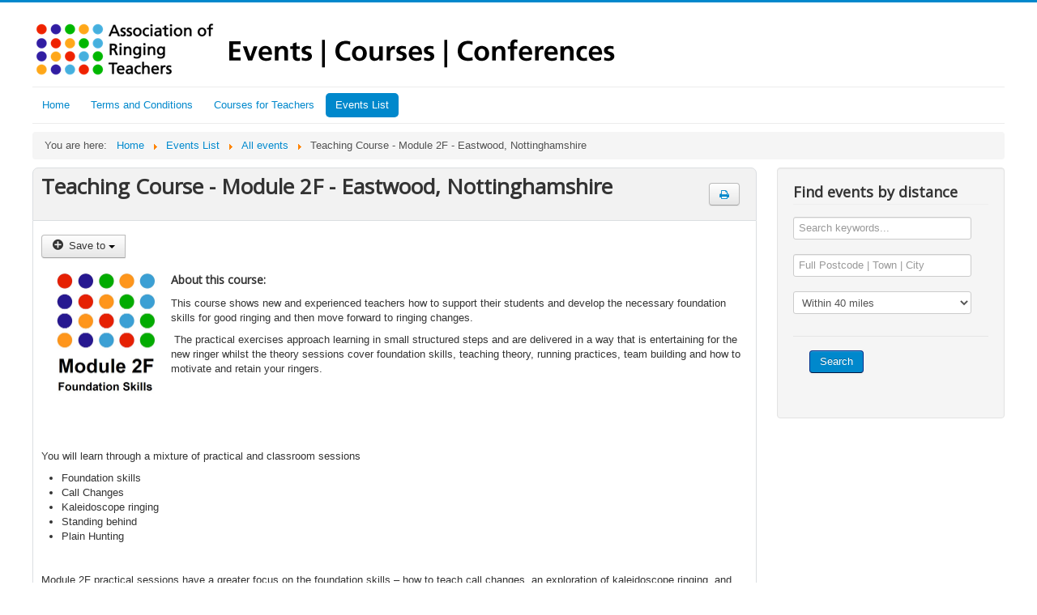

--- FILE ---
content_type: text/html; charset=utf-8
request_url: https://events.bellringing.org/en/events/all-events/courses/teaching-course-module-2f-eastwood-nottinghamshire
body_size: 7044
content:
<!DOCTYPE html>
<html lang="en-gb" dir="ltr">
<head>
	<meta name="viewport" content="width=device-width, initial-scale=1.0" />
	<meta charset="utf-8" />
	<base href="https://events.bellringing.org/en/events/all-events/courses/teaching-course-module-2f-eastwood-nottinghamshire" />
	<meta property="og:title" content="Teaching Course - Module 2F - Eastwood, Nottinghamshire" />
	<meta property="og:url" content="https://events.bellringing.org/en/events/all-events/courses/teaching-course-module-2f-eastwood-nottinghamshire" />
	<meta property="og:description" content="About this course: This course shows new and experienced teachers how to support their students and develop the necessary foundation skills for good ringing and then move forward to ringing changes...." />
	<meta property="og:site_name" content="ART Events" />
	<meta name="description" content="Events from the Association of Ringing Teachers" />
	<meta name="generator" content="Lots of lovely code" />
	<title>ART Events - Teaching Course - Module 2F - Eastwood, Nottinghamshire-Courses</title>
	<link href="/templates/art-protostar/favicon.ico" rel="shortcut icon" type="image/vnd.microsoft.icon" />
	<link href="/media/com_eventbooking/assets/bootstrap/css/bootstrap.min.css" rel="stylesheet" />
	<link href="/media/com_eventbooking/assets/css/font-awesome.min.css" rel="stylesheet" />
	<link href="/media/com_eventbooking/assets/css/style.min.css?4.9.4" rel="stylesheet" />
	<link href="/media/com_eventbooking/assets/css/themes/default.css?4.9.4" rel="stylesheet" />
	<link href="/media/com_eventbooking/assets/css/custom.css?1717674865" rel="stylesheet" />
	<link href="/media/com_eventbooking/assets/js/tingle/tingle.min.css" rel="stylesheet" />
	<link href="/media/plg_system_jcepro/site/css/content.min.css?86aa0286b6232c4a5b58f892ce080277" rel="stylesheet" />
	<link href="/templates/art-protostar/css/template.css?1defc71ca4ca5c0adcf2d365005d139e" rel="stylesheet" />
	<link href="https://fonts.googleapis.com/css?family=Open+Sans" rel="stylesheet" />
	<link href="/templates/art-protostar/css/user.css?1defc71ca4ca5c0adcf2d365005d139e" rel="stylesheet" />
	<style>

	h1, h2, h3, h4, h5, h6, .site-title {
		font-family: 'Open Sans', sans-serif;
	}
	body.site {
		border-top: 3px solid #0088cc;
		background-color: #f4f6f7;
	}
	a {
		color: #0088cc;
	}
	.nav-list > .active > a,
	.nav-list > .active > a:hover,
	.dropdown-menu li > a:hover,
	.dropdown-menu .active > a,
	.dropdown-menu .active > a:hover,
	.nav-pills > .active > a,
	.nav-pills > .active > a:hover,
	.btn-primary {
		background: #0088cc;
	}
	</style>
	<script type="application/json" class="joomla-script-options new">{"csrf.token":"2f1d623fffeb71edb99e79ee741e8276","system.paths":{"root":"","base":""},"mapZoomLevel":16,"mapLocation":{"id":"188","name":"St Mary's, Eastwood, Nottinghamshire","address":"6B Church St, Eastwood, Nottingham NG16 3BQ, UK","city":null,"state":null,"zip":null,"country":null,"lat":"53.016616","long":"-1.307876","published":"1","user_id":"292","language":"*","layout":"","image":"images\/photos\/Eastwood.webp","description":"<p>St Mary's has a ring of 8 bells, further details of which can be found <a href=\"https:\/\/dove.cccbr.org.uk\/tower\/13211\">on Dove's guide here. <\/a><\/p>\r\n<p>There is a car park to the rear of the church.&nbsp; There are toilet facilities in the church.<\/p>","alias":"eastwood-notts","gsd_venue_mapping":null},"scrollwheel":true,"bubbleText":"            <ul class=\"bubble\">\r\n                <li class=\"location_name\"><h4>St Mary's, Eastwood, Nottinghamshire<\/h4><\/li>\r\n                <li class=\"address\">6B Church St, Eastwood, Nottingham NG16 3BQ, UK<\/li>\r\n                <li class=\"address getdirection\"><a href=\"https:\/\/maps.google.com\/maps?daddr=6B+Church+St,+Eastwood,+Nottingham+NG16+3BQ,+UK\" target=\"_blank\">[Get Directions]<\/a><\/li>\r\n            <\/ul>\r\n<\/ul>"}</script>
	<script src="/media/system/js/core.js?1defc71ca4ca5c0adcf2d365005d139e"></script>
	<script src="https://maps.googleapis.com/maps/api/js?key=AIzaSyAzcPE4sfP-LQ1Z7va279OCsTxI3FAaTvA&v=quarterly"></script>
	<script src="/media/com_eventbooking/js/plg-eventbooking-map-googlemap.min.js"></script>
	<script src="/media/com_eventbooking/assets/js/tingle/tingle.min.js"></script>
	<script src="/media/jui/js/jquery.min.js?1defc71ca4ca5c0adcf2d365005d139e"></script>
	<script src="/media/jui/js/jquery-noconflict.js?1defc71ca4ca5c0adcf2d365005d139e"></script>
	<script src="/media/jui/js/jquery-migrate.min.js?1defc71ca4ca5c0adcf2d365005d139e"></script>
	<script src="/media/jui/js/bootstrap.min.js?1defc71ca4ca5c0adcf2d365005d139e"></script>
	<script src="/templates/art-protostar/js/template.js?1defc71ca4ca5c0adcf2d365005d139e"></script>
	<!--[if lt IE 9]><script src="/media/jui/js/html5.js?1defc71ca4ca5c0adcf2d365005d139e"></script><![endif]-->
	<script>
			document.addEventListener('DOMContentLoaded', function () {
		        [].slice.call(document.querySelectorAll('a.eb-colorbox-register-lists')).forEach(function (link) {
		            link.addEventListener('click', function (e) {
		            	e.preventDefault();
		                var modal = new tingle.modal({
		                	cssClass: ['eb-registrant-lists-modal'],
		                    onClose: function () {
		                        modal.destroy();
		                    }
		                });		                
		                modal.setContent('<iframe width="100%" height="480px" src="' + link.href + '" frameborder="0" allowfullscreen></iframe>');
		                modal.open();
		            });
		        });
		    });			document.addEventListener('DOMContentLoaded', function () {
		        [].slice.call(document.querySelectorAll('a.eb-colorbox-map')).forEach(function (link) {
		            link.addEventListener('click', function (e) {
		            	e.preventDefault();
		                var modal = new tingle.modal({
		                	cssClass: ['eb-map-modal'],
		                    onClose: function () {
		                        modal.destroy();
		                    }
		                });		                
		                modal.setContent('<iframe width="100%" height="480px" src="' + link.href + '" frameborder="0" allowfullscreen></iframe>');
		                modal.open();
		            });
		        });
		    });			document.addEventListener('DOMContentLoaded', function () {
		        [].slice.call(document.querySelectorAll('a.eb-colorbox-invite')).forEach(function (link) {
		            link.addEventListener('click', function (e) {
		            	e.preventDefault();
		                var modal = new tingle.modal({
		                	cssClass: ['eb-invite-friend-modal'],
		                    onClose: function () {
		                        modal.destroy();
		                    }
		                });		                
		                modal.setContent('<iframe width="100%" height="480px" src="' + link.href + '" frameborder="0" allowfullscreen></iframe>');
		                modal.open();
		            });
		        });
		    });jQuery(function($){ $(".eb-dropdown-toggle").dropdown(); });
		function cancelRegistration(registrantId)
		{
			var form = document.adminForm ;
	
			if (confirm("Do you want to cancel this registration ?"))
			{
				form.task.value = "registrant.cancel" ;
				form.id.value = registrantId ;
				form.submit() ;
			}
		}
	
	</script>




	        <!-- Global site tag (gtag.js) - Google Analytics -->
<script async src='https://www.googletagmanager.com/gtag/js?id=G-YCGD02HVHD'></script>
<script>
	        window.dataLayer = window.dataLayer || [];
  function gtag(){dataLayer.push(arguments);}
  gtag('js', new Date());

  gtag('config', 'G-YCGD02HVHD');
</script> 
<!-- //End Global Google Analytics Site Tag Plugin by PB Web Development -->


</head>
<body class="site com_eventbooking view-event no-layout no-task itemid-295 fluid">
	<!-- Body -->
	<div class="body" id="top">
		<div class="container-fluid">
			<!-- Header -->
			<header class="header" role="banner">
				<div class="header-inner clearfix">
					<a class="brand pull-left" href="/">
						<img src="https://events.bellringing.org/images/ARTMastheadv2.png" alt="ART Events" />											</a>
					<div class="header-search pull-right">
						
					</div>
				</div>
			</header>
							<nav class="navigation" role="navigation">
					<div class="navbar pull-left">
						<a class="btn btn-navbar collapsed" data-toggle="collapse" data-target=".nav-collapse">
							<span class="element-invisible">Toggle Navigation</span>
							<span class="icon-bar"></span>
							<span class="icon-bar"></span>
							<span class="icon-bar"></span>
						</a>
					</div>
					<div class="nav-collapse">
						<ul class="nav menu nav-pills mod-list">
<li class="item-101 default"><a href="/en/" >Home</a></li><li class="item-304 deeper parent"><a href="/en/terms-and-conditions" >Terms and Conditions</a><ul class="nav-child unstyled small"><li class="item-220"><a href="/en/terms-and-conditions/event-registration" >Event Registration</a></li><li class="item-305"><a href="/en/terms-and-conditions/website-signup" >Website Signup</a></li></ul></li><li class="item-135"><a href="https://bellringing.org/about-teaching/teaching-modules/" >Courses for Teachers</a></li><li class="item-215 active deeper parent"><a href="/en/events" >Events List</a><ul class="nav-child unstyled small"><li class="item-294"><span class="nav-header ">Filters</span>
</li><li class="item-298 divider"><span class="separator ">Line</span>
</li><li class="item-295 current active"><a href="/en/events/all-events" >All events</a></li><li class="item-291"><a href="/en/events/module-1" >Module 1</a></li><li class="item-292"><a href="/en/events/module-2f" >Module 2F</a></li><li class="item-293"><a href="/en/events/module-2c" >Module 2C</a></li><li class="item-303"><a href="/en/events/conference" >ART Conference</a></li></ul></li></ul>

					</div>
				</nav>
								<div class="moduletable">
						<div aria-label="Breadcrumbs" role="navigation">
	<ul itemscope itemtype="https://schema.org/BreadcrumbList" class="breadcrumb">
					<li>
				You are here: &#160;
			</li>
		
						<li itemprop="itemListElement" itemscope itemtype="https://schema.org/ListItem">
											<a itemprop="item" href="/en/" class="pathway"><span itemprop="name">Home</span></a>
					
											<span class="divider">
							<img src="/media/system/images/arrow.png" alt="" />						</span>
										<meta itemprop="position" content="1">
				</li>
							<li itemprop="itemListElement" itemscope itemtype="https://schema.org/ListItem">
											<a itemprop="item" href="/en/events" class="pathway"><span itemprop="name">Events List</span></a>
					
											<span class="divider">
							<img src="/media/system/images/arrow.png" alt="" />						</span>
										<meta itemprop="position" content="2">
				</li>
							<li itemprop="itemListElement" itemscope itemtype="https://schema.org/ListItem">
											<a itemprop="item" href="/en/events/all-events" class="pathway"><span itemprop="name">All events</span></a>
					
											<span class="divider">
							<img src="/media/system/images/arrow.png" alt="" />						</span>
										<meta itemprop="position" content="3">
				</li>
							<li itemprop="itemListElement" itemscope itemtype="https://schema.org/ListItem" class="active">
					<span itemprop="name">
						Teaching Course - Module 2F - Eastwood, Nottinghamshire					</span>
					<meta itemprop="position" content="4">
				</li>
				</ul>
</div>
		</div>
	
			<div class="row-fluid">
								<main id="content" role="main" class="span9">
					<!-- Begin Content -->
					
					<div id="system-message-container">
	</div>

					<div id="eb-event-page" class="eb-category-2 eb-event-319 eb-container eb-event">
	<div class="eb-box-heading clearfix">
		<h1 class="eb-page-heading">
			Teaching Course - Module 2F - Eastwood, Nottinghamshire				<div id="pop-print" class="btn hidden-print">
					<a href="https://events.bellringing.org/en/events/all-events/courses/teaching-course-module-2f-eastwood-nottinghamshire?tmpl=component&print=1 " rel="nofollow" target="_blank">
						<span class="fa fa-print"></span>
					</a>
				</div>
					</h1>
	</div>
	<div id="eb-event-details" class="eb-description">
						<div class="eb-taskbar eb-register-buttons-top clearfix">
					<ul>
							<li class="eb-save-to-calendar-buttons">
		        <div class="btn-group">
            <button class="btn eb-dropdown-toggle" data-toggle="dropdown"><i class="icon-plus"></i> Save to <span class="caret"></span></button>
            <ul class="dropdown-menu eb-save-to-calendar-container">
                <li><a  href="https://www.google.com/calendar/event?action=TEMPLATE&text=Teaching+Course+-+Module+2F+-+Eastwood%2C+Nottinghamshire&dates=20240810T080000Z/20240810T160000Z&location=St Mary's, Eastwood, Nottinghamshire, 6B Church St, Eastwood, Nottingham NG16 3BQ, UK&trp=false&sprop=ART+Events&sprop=name:https%3A%2F%2Fevents.bellringing.org%2F&details=%0D%0AAbout+this+course%3A%0D%0AThis+course+shows+new+and+experienced+teachers+how+to+support+their+students+a+..." target="_blank"><i class="fa fa-google-plus"></i>Google Calendar</a></li>
                <li><a href="https://calendar.yahoo.com/?v=60&view=d&type=20&title=Teaching+Course+-+Module+2F+-+Eastwood%2C+Nottinghamshire&st=20240810T080000Z&et=20240810T160000Z&desc=%0D%0AAbout+this+course%3A%0D%0AThis+course+shows+new+and+experienced+teachers+how+to+support+their+students+a+...&in_loc=St Mary's, Eastwood, Nottinghamshire, 6B Church St, Eastwood, Nottingham NG16 3BQ, UK" target="_blank"><i class="fa fa-yahoo"></i> Yahoo Calendar</a></li>
                <li><a href="/en/events/all-events/teaching-course-module-2f-eastwood-nottinghamshire/download-ical"> <i class="fa fa-download"></i> Save Ical</a></li>
            </ul>
        </div>
    	</li>
					</ul>
				</div>
			
		<div class="eb-description-details clearfix">
			<p><img src="/images/com_eventbooking/module2F.png" alt="Module 2F logo" width="150" height="90" style="margin-right: 5px; margin-bottom: 5px; margin-left: 5px; float: left;" /></p>
<h4>About this course:</h4>
<p>This course shows new and experienced teachers how to support their students and develop the necessary foundation skills for good ringing and then move forward to ringing changes.&nbsp;</p>
<p>&nbsp;The practical exercises approach learning in small structured steps and are delivered in a way that is entertaining for the new ringer whilst the theory sessions cover foundation skills, teaching theory, running practices, team building and how to motivate and retain your ringers.</p>
<p>&nbsp;</p>
<p>&nbsp;</p>
<p>&nbsp;</p>
<p>You will learn through a mixture of practical and classroom sessions</p>
<ul>
<li>Foundation skills</li>
<li>Call Changes</li>
<li>Kaleidoscope ringing</li>
<li>Standing behind</li>
<li>Plain Hunting</li>
</ul>
<p>&nbsp;</p>
<p>Module 2F practical sessions have a greater focus on the foundation skills – how to teach call changes, an exploration of kaleidoscope ringing, and different ways to introduce covering and Plain Hunt.</p>
<p>Theory sessions include the development of coaching skills.</p>
<p>Delegates are advised to bring a packed lunch on the day, or get something to eat at one of the outlets in the High Street, just a short walk away.</p>
<p>&nbsp;</p>
<p><strong>This course is now open for general bookings. <br /></strong></p>		</div>

		<div id="eb-event-info" class="row-fluid clearfix">
							<div id="eb-event-info-left" class="span12">
					<h3 id="eb-event-properties-heading">
						Event Details					</h3>
					<table class="table table-bordered table-striped">
	<tbody>
			<tr class="eb-event-property">
			<td style="width: 30%;" class="eb-event-property-label">
				Event Start			</td>
			<td class="eb-event-property-value">
				Sat 10-Aug-2024 09:00			</td>
		</tr>

					<tr class="eb-event-property">
				<td class="eb-event-property-label">
					Event End				</td>
				<td class="eb-event-property-value">
					Sat 10-Aug-2024 17:00				</td>
			</tr>
					<tr class="eb-event-property">
				<td class="eb-event-property-label">
					Registration Closes</br>(Cut-off)				</td>
				<td class="eb-event-property-value">
					Fri 26-Jul-2024 12:00				</td>
			</tr>
					<tr class="eb-event-property">
				<td class="eb-event-property-label">
					Capacity				</td>
				<td class="eb-event-property-value">
					12				</td>
			</tr>
					<tr class="eb-event-property">
				<td class="eb-event-property-label">
					Registered				</td>
				<td class="eb-event-property-value">
					10 				</td>
			</tr>
					<tr class="eb-event-property">
				<td class="eb-event-property-label">
					Available places				</td>
				<td class="eb-event-property-value">
					2				</td>
			</tr>
					<tr class="eb-event-property">
				<td class="eb-event-property-label">
					Event Fee				</td>
				<td class="eb-event-property-value eb_price">
					£30 per attendee + £5 suggested donation locally for refreshments				</td>
			</tr>
				<tr class="eb-event-property">
			<td class="eb-event-property-label">
				Event Prerequisites			</td>
			<td class="eb-event-property-value">
				You must be a bell-ringing teacher (or would-be teacher) aged 14 or over.</br>
You must have sufficiently good bell control to be able to inspire confidence in others.</br>
You need to be able to comfortably raise and lower a bell.</br>
You can ring at least Plain Hunt.</br>
We expect that you should easily be able to pass the Learning the Ropes Level 2 handling assessment. For more information, see <a href="https://bellringing.org/about-teaching/bell-handling/#GoodHandlingStyle">bellringing.org/about-teaching/bell-handling/#GoodHandlingStyle</a>			</td>
		</tr>
				<tr class="eb-event-property">
			<td class="eb-event-property-label">
				Location			</td>
			<td class="eb-event-property-value">
						<a href="/en/events/all-events/eastwood-notts/view-map">St Mary's, Eastwood, Nottinghamshire</a>
				</td>
		</tr>
		</tbody>
</table>
				</div>

						</div>
		<div class="clearfix"></div>
			<h3 class="eb-horizontal-plugin-header eb-plugin-map">Location Map</h3>
			<div id="mapform">
			<div id="map_canvas" style="width: 100%; height: 250px"></div>
		</div>
				<h3 class="eb-horizontal-plugin-header eb-plugin-speakers">Team</h3>
	<div id="eb-speakers-list" class="row-fluid clearfix">
	<div class="span6 eb-speaker-container">
			<div class="eb-speaker-avatar">
							<img src="/images/com_eventbooking/speakers/Moira.png" class="img-circle" />
					</div>
			<h4 class="eb-speaker-name">Moira Johnson</h4>
			<h5 class="eb-speaker-title">Tutor</h5>
		<p class="eb-speaker-description">
		<div>
<div><b><i>Moira started ringing in 1990 at the age of 11. Already an active member of St. George &amp; St Mary’s church, she started to ring as a hobby for her Duke of Edinburgh awards. She rang until around the age of 16, although less frequently and then disappeared from the ringing scene for around 20 years to concentrate on college, university, family and her career.<br /><br />The bells of Church Gresley were out of action for around 8 years, in which time Moira was ready to return to ringing but didn’t really know anything about the world of ringing outside of Church Gresley or know any other ringers. In 2014 the bells were ready to ring again and Moira was asked to take on the task of getting them ringing again, probably because she had pestered the PCC for the duration of the bells being unringable. Not knowing where to start, Moira agreed to do something. Thankfully by chance Moira had become friends with John Cater on Facebook some months before so asked if he would help her. Moira and John had not seen each other for 20+ years, but John kindly agreed to help. John introduce Moira to ART and they both quickly went through M1 &amp; M2 and taught a new band from scratch. Unfortunately the bells at Gresley are out of action again, but that’s another story.<br /><br />Moira is now a teacher, mentor, tutor and a</i></b><b><i>ssessor for ART, as well as tower captain &amp; support at several towers across South Derbyshire &amp; Leicestershire.</i></b></div>
<div dir="ltr" data-setdir="false"><b><i><br />If Moira isn’t ringing then she’s busy doing something else, tending to her allotment, fostering dogs for a local charity, spending time with her dog, cats &amp; family, running or going to the gym. If there ever is time to relax though, it’s with a large glass of sauvignon blanc!</i></b></div>
</div>	</p>
</div>
</div>		<div class="clearfix">
			<p class="text-info eb-notice-message"><a href="/en/login?return=aHR0cHM6Ly9ldmVudHMuYmVsbHJpbmdpbmcub3JnL2VuL2V2ZW50cy9hbGwtZXZlbnRzL2NvdXJzZXMvdGVhY2hpbmctY291cnNlLW1vZHVsZS0yZi1lYXN0d29vZC1ub3R0aW5naGFtc2hpcmU=">Click here to sign up and login to register for this event.</a></p>
		</div>
			<div class="eb-taskbar eb-register-buttons-bottom clearfix">
			<ul>
					<li class="eb-save-to-calendar-buttons">
		        <div class="btn-group">
            <button class="btn eb-dropdown-toggle" data-toggle="dropdown"><i class="icon-plus"></i> Save to <span class="caret"></span></button>
            <ul class="dropdown-menu eb-save-to-calendar-container">
                <li><a  href="https://www.google.com/calendar/event?action=TEMPLATE&text=Teaching+Course+-+Module+2F+-+Eastwood%2C+Nottinghamshire&dates=20240810T080000Z/20240810T160000Z&location=St Mary's, Eastwood, Nottinghamshire, 6B Church St, Eastwood, Nottingham NG16 3BQ, UK&trp=false&sprop=ART+Events&sprop=name:https%3A%2F%2Fevents.bellringing.org%2F&details=%0D%0AAbout+this+course%3A%0D%0AThis+course+shows+new+and+experienced+teachers+how+to+support+their+students+a+..." target="_blank"><i class="fa fa-google-plus"></i>Google Calendar</a></li>
                <li><a href="https://calendar.yahoo.com/?v=60&view=d&type=20&title=Teaching+Course+-+Module+2F+-+Eastwood%2C+Nottinghamshire&st=20240810T080000Z&et=20240810T160000Z&desc=%0D%0AAbout+this+course%3A%0D%0AThis+course+shows+new+and+experienced+teachers+how+to+support+their+students+a+...&in_loc=St Mary's, Eastwood, Nottinghamshire, 6B Church St, Eastwood, Nottingham NG16 3BQ, UK" target="_blank"><i class="fa fa-yahoo"></i> Yahoo Calendar</a></li>
                <li><a href="/en/events/all-events/teaching-course-module-2f-eastwood-nottinghamshire/download-ical"> <i class="fa fa-download"></i> Save Ical</a></li>
            </ul>
        </div>
    	</li>
	                <li>
		                <a class="eb-button-button-link btn" href="javascript: window.history.go(-1);">Back</a>
	                </li>
							</ul>
		</div>
	<div class="eb-social-sharing-buttons" class="row-fluid">
	<a href="https://www.facebook.com/sharer.php?u=https%3A%2F%2Fevents.bellringing.org%2Fen%2Fevents%2Fall-events%2Fcourses%2Fteaching-course-module-2f-eastwood-nottinghamshire&amp;t=Teaching%20Course%20-%20Module%202F%20-%20Eastwood%2C%20Nottinghamshire" title="Submit Teaching Course - Module 2F - Eastwood, Nottinghamshire in FaceBook" class="btn eb-btn-facebook" target="blank" >
					<i class="fa fab fa-facebook-square"></i>                        
			 </a><a href="https://twitter.com/?status=Teaching%20Course%20-%20Module%202F%20-%20Eastwood%2C%20Nottinghamshire%20https%3A%2F%2Fevents.bellringing.org%2Fen%2Fevents%2Fall-events%2Fcourses%2Fteaching-course-module-2f-eastwood-nottinghamshire" title="Submit Teaching Course - Module 2F - Eastwood, Nottinghamshire in Twitter" class="btn eb-btn-twitter" target="blank" >
				  <i class="fa fab fa-twitter-square"></i>  
			  </a><a href="https://www.linkedin.com/shareArticle?mini=true&amp;url=https%3A%2F%2Fevents.bellringing.org%2Fen%2Fevents%2Fall-events%2Fcourses%2Fteaching-course-module-2f-eastwood-nottinghamshire&amp;title=Teaching Course - Module 2F - Eastwood, Nottinghamshire" title="Submit Teaching Course - Module 2F - Eastwood, Nottinghamshire in LinkedIn" target="blank" class="btn eb-btn-linkedin">
				   <i class="fa fab fa-linkedin-square"></i>       
			  </a><a href="https://del.icio.us/post?url=https%3A%2F%2Fevents.bellringing.org%2Fen%2Fevents%2Fall-events%2Fcourses%2Fteaching-course-module-2f-eastwood-nottinghamshire&amp;title=Teaching Course - Module 2F - Eastwood, Nottinghamshire" title="Submit Teaching Course - Module 2F - Eastwood, Nottinghamshire in Delicious" target="blank" class="btn eb-btn-delicious">
				   <i class="fa fab fa-delicious"></i>       
			  </a><a href="https://digg.com/submit?url=https%3A%2F%2Fevents.bellringing.org%2Fen%2Fevents%2Fall-events%2Fcourses%2Fteaching-course-module-2f-eastwood-nottinghamshire&amp;title=Teaching Course - Module 2F - Eastwood, Nottinghamshire" title="Submit Teaching Course - Module 2F - Eastwood, Nottinghamshire in Digg" target="blank" class="btn eb-btn-digg">
				   <i class="fa fab fa-digg"></i>       
			  </a><a href="https://www.pinterest.com/pin/create/button/?url=https%3A%2F%2Fevents.bellringing.org%2Fen%2Fevents%2Fall-events%2Fcourses%2Fteaching-course-module-2f-eastwood-nottinghamshire" title="Submit Teaching Course - Module 2F - Eastwood, Nottinghamshire in Pinterest" target="blank" class="btn eb-btn-pinterest">
				   <i class="fa fab fa-pinterest-square"></i>       
			  </a></div>	</div>
</div>

<form name="adminForm" id="adminForm" action="/en/events/all-events" method="post">
	<input type="hidden" name="task" value="" />
	<input type="hidden" name="id" value="" />
	<input type="hidden" name="2f1d623fffeb71edb99e79ee741e8276" value="1" /></form>

<script type="text/javascript">
	</script>
					<div class="clearfix"></div>
					
					<!-- End Content -->
				</main>
									<div id="aside" class="span3">
						<!-- Begin Right Sidebar -->
						<div class="well "><h3 class="page-header">Find events by distance</h3>					
<form method="post" name="eb_search_form" id="eb_search_form" action="/en/events?task=search" class="form">
	    <div class="control-group">
        <div class="controls eb-form-control">
            <input name="search" id="search_eb_box" maxlength="50"  class="form-control" type="text" size="20" value="" placeholder="Search keywords..." />
        </div>
    </div>
            <div class="control-group">
            <div class="controls eb-form-control">
                <input type="text" name="filter_address" class="form-control" placeholder="Full Postcode | Town | City" value="">
            </div>
        </div>
        <div class="control-group">
            <div class="controls eb-form-control">
                <div class="controls eb-form-control"><select id="filter_distance" name="filter_distance"  class="form-control" >
	<option value="40">Within 40 miles</option>
	<option value="80">Within 80 miles</option>
	<option value="120">Within 120 miles</option>
	<option value="160">Within 160 miles</option>
	<option value="200">Within 200 miles</option>
	<option value="240">Within 240 miles</option>
	<option value="280">Within 280 miles</option>
	<option value="320">Within 320 miles</option>
	<option value="360">Within 360 miles</option>
</select>
</div>
            </div>
        </div>
        <div class="form-actions">
        <input type="submit" class="btn btn-primary search_button" value="Search" />
    </div>
	<input type="hidden" name="layout" value="default" />
    </form></div>
						<!-- End Right Sidebar -->
					</div>
							</div>
		</div>
	</div>
	<!-- Footer -->
	<footer class="footer" role="contentinfo">
		<div class="container-fluid">
			<hr />
			

<div class="custom"  >
	<p>ART is grateful for the ongoing financial support of its patrons: <strong>Paul Flavell, Helen McGregor, Peter Bevis, Len Roberts, Stephanie&nbsp;Pattenden&nbsp;and Eileen Butler, in memory of her late husband Bruce.</strong></p></div>
<div class="footer1">Copyright © 2026 Association of Ringing Teachers  -  All Rights Reserved</div>
<div class="footer2"></div>

			<p class="pull-right">
				<a href="#top" id="back-top">
					Back to Top				</a>
			</p>
		</div>
	</footer>
	
</body>
</html>


--- FILE ---
content_type: text/css; charset=utf-8
request_url: https://events.bellringing.org/templates/art-protostar/css/user.css?1defc71ca4ca5c0adcf2d365005d139e
body_size: 108
content:
.ae_login {
font-size: 9pt;
}

.hang {
text-indent: -2em;
margin-left: 5em;
}

.embed-container { 
position: relative;
padding-bottom: 56.25%; 
height: 0; 
overflow: hidden;
max-width: 100%; 
}

.embed-container iframe, .embed-container object, .embed-container embed {
position: absolute;
top: 0; 
left: 0; 
width: 100%; 
height: 100%; 
}

.menusub {
text-indent: -2em;
margin-left: 1em;
font-size: 13px;
}

.item-image {
   float: left;
   margin-right: 10px;
  border: 1px solid #ddd;
  border-radius: 4px;
  padding: 5px;
  width: 35%;
}
